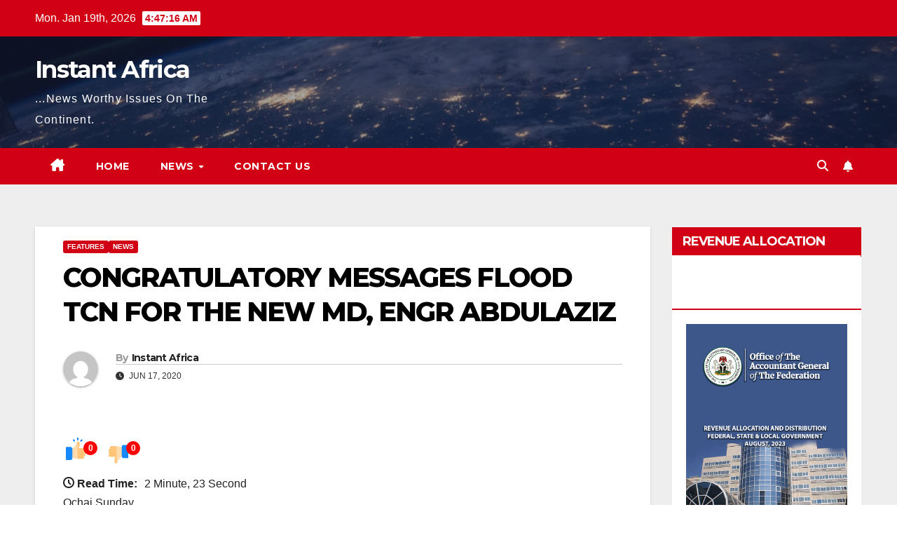

--- FILE ---
content_type: text/html; charset=UTF-8
request_url: https://instantafricaonline.com/congratulatory-messages-flood-tcn-for-the-new-md-engr-abdulaziz/
body_size: 16660
content:
<!DOCTYPE html>
<html lang="en-US">
<head>
<meta charset="UTF-8">
<meta name="viewport" content="width=device-width, initial-scale=1">
<link rel="profile" href="https://gmpg.org/xfn/11">
<title>CONGRATULATORY MESSAGES FLOOD TCN FOR THE NEW MD, ENGR ABDULAZIZ &#8211; Instant Africa</title>
<meta name='robots' content='max-image-preview:large' />
<link rel='dns-prefetch' href='//fonts.googleapis.com' />
<link rel="alternate" type="application/rss+xml" title="Instant Africa &raquo; Feed" href="https://instantafricaonline.com/feed/" />
<link rel="alternate" type="application/rss+xml" title="Instant Africa &raquo; Comments Feed" href="https://instantafricaonline.com/comments/feed/" />
<link rel="alternate" type="application/rss+xml" title="Instant Africa &raquo; CONGRATULATORY MESSAGES FLOOD TCN FOR THE NEW MD, ENGR ABDULAZIZ Comments Feed" href="https://instantafricaonline.com/congratulatory-messages-flood-tcn-for-the-new-md-engr-abdulaziz/feed/" />
<link rel="alternate" title="oEmbed (JSON)" type="application/json+oembed" href="https://instantafricaonline.com/wp-json/oembed/1.0/embed?url=https%3A%2F%2Finstantafricaonline.com%2Fcongratulatory-messages-flood-tcn-for-the-new-md-engr-abdulaziz%2F" />
<link rel="alternate" title="oEmbed (XML)" type="text/xml+oembed" href="https://instantafricaonline.com/wp-json/oembed/1.0/embed?url=https%3A%2F%2Finstantafricaonline.com%2Fcongratulatory-messages-flood-tcn-for-the-new-md-engr-abdulaziz%2F&#038;format=xml" />
<style id='wp-img-auto-sizes-contain-inline-css'>
img:is([sizes=auto i],[sizes^="auto," i]){contain-intrinsic-size:3000px 1500px}
/*# sourceURL=wp-img-auto-sizes-contain-inline-css */
</style>

<style id='wp-emoji-styles-inline-css'>

	img.wp-smiley, img.emoji {
		display: inline !important;
		border: none !important;
		box-shadow: none !important;
		height: 1em !important;
		width: 1em !important;
		margin: 0 0.07em !important;
		vertical-align: -0.1em !important;
		background: none !important;
		padding: 0 !important;
	}
/*# sourceURL=wp-emoji-styles-inline-css */
</style>
<link rel='stylesheet' id='wp-block-library-css' href='https://instantafricaonline.com/wp-includes/css/dist/block-library/style.min.css?ver=6.9' media='all' />
<style id='global-styles-inline-css'>
:root{--wp--preset--aspect-ratio--square: 1;--wp--preset--aspect-ratio--4-3: 4/3;--wp--preset--aspect-ratio--3-4: 3/4;--wp--preset--aspect-ratio--3-2: 3/2;--wp--preset--aspect-ratio--2-3: 2/3;--wp--preset--aspect-ratio--16-9: 16/9;--wp--preset--aspect-ratio--9-16: 9/16;--wp--preset--color--black: #000000;--wp--preset--color--cyan-bluish-gray: #abb8c3;--wp--preset--color--white: #ffffff;--wp--preset--color--pale-pink: #f78da7;--wp--preset--color--vivid-red: #cf2e2e;--wp--preset--color--luminous-vivid-orange: #ff6900;--wp--preset--color--luminous-vivid-amber: #fcb900;--wp--preset--color--light-green-cyan: #7bdcb5;--wp--preset--color--vivid-green-cyan: #00d084;--wp--preset--color--pale-cyan-blue: #8ed1fc;--wp--preset--color--vivid-cyan-blue: #0693e3;--wp--preset--color--vivid-purple: #9b51e0;--wp--preset--gradient--vivid-cyan-blue-to-vivid-purple: linear-gradient(135deg,rgb(6,147,227) 0%,rgb(155,81,224) 100%);--wp--preset--gradient--light-green-cyan-to-vivid-green-cyan: linear-gradient(135deg,rgb(122,220,180) 0%,rgb(0,208,130) 100%);--wp--preset--gradient--luminous-vivid-amber-to-luminous-vivid-orange: linear-gradient(135deg,rgb(252,185,0) 0%,rgb(255,105,0) 100%);--wp--preset--gradient--luminous-vivid-orange-to-vivid-red: linear-gradient(135deg,rgb(255,105,0) 0%,rgb(207,46,46) 100%);--wp--preset--gradient--very-light-gray-to-cyan-bluish-gray: linear-gradient(135deg,rgb(238,238,238) 0%,rgb(169,184,195) 100%);--wp--preset--gradient--cool-to-warm-spectrum: linear-gradient(135deg,rgb(74,234,220) 0%,rgb(151,120,209) 20%,rgb(207,42,186) 40%,rgb(238,44,130) 60%,rgb(251,105,98) 80%,rgb(254,248,76) 100%);--wp--preset--gradient--blush-light-purple: linear-gradient(135deg,rgb(255,206,236) 0%,rgb(152,150,240) 100%);--wp--preset--gradient--blush-bordeaux: linear-gradient(135deg,rgb(254,205,165) 0%,rgb(254,45,45) 50%,rgb(107,0,62) 100%);--wp--preset--gradient--luminous-dusk: linear-gradient(135deg,rgb(255,203,112) 0%,rgb(199,81,192) 50%,rgb(65,88,208) 100%);--wp--preset--gradient--pale-ocean: linear-gradient(135deg,rgb(255,245,203) 0%,rgb(182,227,212) 50%,rgb(51,167,181) 100%);--wp--preset--gradient--electric-grass: linear-gradient(135deg,rgb(202,248,128) 0%,rgb(113,206,126) 100%);--wp--preset--gradient--midnight: linear-gradient(135deg,rgb(2,3,129) 0%,rgb(40,116,252) 100%);--wp--preset--font-size--small: 13px;--wp--preset--font-size--medium: 20px;--wp--preset--font-size--large: 36px;--wp--preset--font-size--x-large: 42px;--wp--preset--spacing--20: 0.44rem;--wp--preset--spacing--30: 0.67rem;--wp--preset--spacing--40: 1rem;--wp--preset--spacing--50: 1.5rem;--wp--preset--spacing--60: 2.25rem;--wp--preset--spacing--70: 3.38rem;--wp--preset--spacing--80: 5.06rem;--wp--preset--shadow--natural: 6px 6px 9px rgba(0, 0, 0, 0.2);--wp--preset--shadow--deep: 12px 12px 50px rgba(0, 0, 0, 0.4);--wp--preset--shadow--sharp: 6px 6px 0px rgba(0, 0, 0, 0.2);--wp--preset--shadow--outlined: 6px 6px 0px -3px rgb(255, 255, 255), 6px 6px rgb(0, 0, 0);--wp--preset--shadow--crisp: 6px 6px 0px rgb(0, 0, 0);}:root :where(.is-layout-flow) > :first-child{margin-block-start: 0;}:root :where(.is-layout-flow) > :last-child{margin-block-end: 0;}:root :where(.is-layout-flow) > *{margin-block-start: 24px;margin-block-end: 0;}:root :where(.is-layout-constrained) > :first-child{margin-block-start: 0;}:root :where(.is-layout-constrained) > :last-child{margin-block-end: 0;}:root :where(.is-layout-constrained) > *{margin-block-start: 24px;margin-block-end: 0;}:root :where(.is-layout-flex){gap: 24px;}:root :where(.is-layout-grid){gap: 24px;}body .is-layout-flex{display: flex;}.is-layout-flex{flex-wrap: wrap;align-items: center;}.is-layout-flex > :is(*, div){margin: 0;}body .is-layout-grid{display: grid;}.is-layout-grid > :is(*, div){margin: 0;}.has-black-color{color: var(--wp--preset--color--black) !important;}.has-cyan-bluish-gray-color{color: var(--wp--preset--color--cyan-bluish-gray) !important;}.has-white-color{color: var(--wp--preset--color--white) !important;}.has-pale-pink-color{color: var(--wp--preset--color--pale-pink) !important;}.has-vivid-red-color{color: var(--wp--preset--color--vivid-red) !important;}.has-luminous-vivid-orange-color{color: var(--wp--preset--color--luminous-vivid-orange) !important;}.has-luminous-vivid-amber-color{color: var(--wp--preset--color--luminous-vivid-amber) !important;}.has-light-green-cyan-color{color: var(--wp--preset--color--light-green-cyan) !important;}.has-vivid-green-cyan-color{color: var(--wp--preset--color--vivid-green-cyan) !important;}.has-pale-cyan-blue-color{color: var(--wp--preset--color--pale-cyan-blue) !important;}.has-vivid-cyan-blue-color{color: var(--wp--preset--color--vivid-cyan-blue) !important;}.has-vivid-purple-color{color: var(--wp--preset--color--vivid-purple) !important;}.has-black-background-color{background-color: var(--wp--preset--color--black) !important;}.has-cyan-bluish-gray-background-color{background-color: var(--wp--preset--color--cyan-bluish-gray) !important;}.has-white-background-color{background-color: var(--wp--preset--color--white) !important;}.has-pale-pink-background-color{background-color: var(--wp--preset--color--pale-pink) !important;}.has-vivid-red-background-color{background-color: var(--wp--preset--color--vivid-red) !important;}.has-luminous-vivid-orange-background-color{background-color: var(--wp--preset--color--luminous-vivid-orange) !important;}.has-luminous-vivid-amber-background-color{background-color: var(--wp--preset--color--luminous-vivid-amber) !important;}.has-light-green-cyan-background-color{background-color: var(--wp--preset--color--light-green-cyan) !important;}.has-vivid-green-cyan-background-color{background-color: var(--wp--preset--color--vivid-green-cyan) !important;}.has-pale-cyan-blue-background-color{background-color: var(--wp--preset--color--pale-cyan-blue) !important;}.has-vivid-cyan-blue-background-color{background-color: var(--wp--preset--color--vivid-cyan-blue) !important;}.has-vivid-purple-background-color{background-color: var(--wp--preset--color--vivid-purple) !important;}.has-black-border-color{border-color: var(--wp--preset--color--black) !important;}.has-cyan-bluish-gray-border-color{border-color: var(--wp--preset--color--cyan-bluish-gray) !important;}.has-white-border-color{border-color: var(--wp--preset--color--white) !important;}.has-pale-pink-border-color{border-color: var(--wp--preset--color--pale-pink) !important;}.has-vivid-red-border-color{border-color: var(--wp--preset--color--vivid-red) !important;}.has-luminous-vivid-orange-border-color{border-color: var(--wp--preset--color--luminous-vivid-orange) !important;}.has-luminous-vivid-amber-border-color{border-color: var(--wp--preset--color--luminous-vivid-amber) !important;}.has-light-green-cyan-border-color{border-color: var(--wp--preset--color--light-green-cyan) !important;}.has-vivid-green-cyan-border-color{border-color: var(--wp--preset--color--vivid-green-cyan) !important;}.has-pale-cyan-blue-border-color{border-color: var(--wp--preset--color--pale-cyan-blue) !important;}.has-vivid-cyan-blue-border-color{border-color: var(--wp--preset--color--vivid-cyan-blue) !important;}.has-vivid-purple-border-color{border-color: var(--wp--preset--color--vivid-purple) !important;}.has-vivid-cyan-blue-to-vivid-purple-gradient-background{background: var(--wp--preset--gradient--vivid-cyan-blue-to-vivid-purple) !important;}.has-light-green-cyan-to-vivid-green-cyan-gradient-background{background: var(--wp--preset--gradient--light-green-cyan-to-vivid-green-cyan) !important;}.has-luminous-vivid-amber-to-luminous-vivid-orange-gradient-background{background: var(--wp--preset--gradient--luminous-vivid-amber-to-luminous-vivid-orange) !important;}.has-luminous-vivid-orange-to-vivid-red-gradient-background{background: var(--wp--preset--gradient--luminous-vivid-orange-to-vivid-red) !important;}.has-very-light-gray-to-cyan-bluish-gray-gradient-background{background: var(--wp--preset--gradient--very-light-gray-to-cyan-bluish-gray) !important;}.has-cool-to-warm-spectrum-gradient-background{background: var(--wp--preset--gradient--cool-to-warm-spectrum) !important;}.has-blush-light-purple-gradient-background{background: var(--wp--preset--gradient--blush-light-purple) !important;}.has-blush-bordeaux-gradient-background{background: var(--wp--preset--gradient--blush-bordeaux) !important;}.has-luminous-dusk-gradient-background{background: var(--wp--preset--gradient--luminous-dusk) !important;}.has-pale-ocean-gradient-background{background: var(--wp--preset--gradient--pale-ocean) !important;}.has-electric-grass-gradient-background{background: var(--wp--preset--gradient--electric-grass) !important;}.has-midnight-gradient-background{background: var(--wp--preset--gradient--midnight) !important;}.has-small-font-size{font-size: var(--wp--preset--font-size--small) !important;}.has-medium-font-size{font-size: var(--wp--preset--font-size--medium) !important;}.has-large-font-size{font-size: var(--wp--preset--font-size--large) !important;}.has-x-large-font-size{font-size: var(--wp--preset--font-size--x-large) !important;}
/*# sourceURL=global-styles-inline-css */
</style>

<style id='classic-theme-styles-inline-css'>
/*! This file is auto-generated */
.wp-block-button__link{color:#fff;background-color:#32373c;border-radius:9999px;box-shadow:none;text-decoration:none;padding:calc(.667em + 2px) calc(1.333em + 2px);font-size:1.125em}.wp-block-file__button{background:#32373c;color:#fff;text-decoration:none}
/*# sourceURL=/wp-includes/css/classic-themes.min.css */
</style>
<link rel='stylesheet' id='social_share_with_floating_bar-frontend-css' href='https://instantafricaonline.com/wp-content/plugins/social-share-with-floating-bar/assets/css/frontend.min.css?ver=1.0.0' media='all' />
<link rel='stylesheet' id='newsup-fonts-css' href='//fonts.googleapis.com/css?family=Montserrat%3A400%2C500%2C700%2C800%7CWork%2BSans%3A300%2C400%2C500%2C600%2C700%2C800%2C900%26display%3Dswap&#038;subset=latin%2Clatin-ext' media='all' />
<link rel='stylesheet' id='bootstrap-css' href='https://instantafricaonline.com/wp-content/themes/newsup/css/bootstrap.css?ver=6.9' media='all' />
<link rel='stylesheet' id='newsup-style-css' href='https://instantafricaonline.com/wp-content/themes/news-talk/style.css?ver=6.9' media='all' />
<link rel='stylesheet' id='font-awesome-5-all-css' href='https://instantafricaonline.com/wp-content/themes/newsup/css/font-awesome/css/all.min.css?ver=6.9' media='all' />
<link rel='stylesheet' id='font-awesome-4-shim-css' href='https://instantafricaonline.com/wp-content/themes/newsup/css/font-awesome/css/v4-shims.min.css?ver=6.9' media='all' />
<link rel='stylesheet' id='owl-carousel-css' href='https://instantafricaonline.com/wp-content/themes/newsup/css/owl.carousel.css?ver=6.9' media='all' />
<link rel='stylesheet' id='smartmenus-css' href='https://instantafricaonline.com/wp-content/themes/newsup/css/jquery.smartmenus.bootstrap.css?ver=6.9' media='all' />
<link rel='stylesheet' id='newsup-custom-css-css' href='https://instantafricaonline.com/wp-content/themes/newsup/inc/ansar/customize/css/customizer.css?ver=1.0' media='all' />
<link rel='stylesheet' id='booster-extension-social-icons-css' href='https://instantafricaonline.com/wp-content/plugins/booster-extension/assets/css/social-icons.min.css?ver=6.9' media='all' />
<link rel='stylesheet' id='booster-extension-style-css' href='https://instantafricaonline.com/wp-content/plugins/booster-extension/assets/css/style.css?ver=6.9' media='all' />
<link rel='stylesheet' id='newsup-style-parent-css' href='https://instantafricaonline.com/wp-content/themes/newsup/style.css?ver=6.9' media='all' />
<link rel='stylesheet' id='newstalk-style-css' href='https://instantafricaonline.com/wp-content/themes/news-talk/style.css?ver=1.0' media='all' />
<link rel='stylesheet' id='newstalk-default-css-css' href='https://instantafricaonline.com/wp-content/themes/news-talk/css/colors/default.css?ver=6.9' media='all' />
<script src="https://instantafricaonline.com/wp-includes/js/jquery/jquery.min.js?ver=3.7.1" id="jquery-core-js"></script>
<script src="https://instantafricaonline.com/wp-includes/js/jquery/jquery-migrate.min.js?ver=3.4.1" id="jquery-migrate-js"></script>
<script src="https://instantafricaonline.com/wp-content/themes/newsup/js/navigation.js?ver=6.9" id="newsup-navigation-js"></script>
<script src="https://instantafricaonline.com/wp-content/themes/newsup/js/bootstrap.js?ver=6.9" id="bootstrap-js"></script>
<script src="https://instantafricaonline.com/wp-content/themes/newsup/js/owl.carousel.min.js?ver=6.9" id="owl-carousel-min-js"></script>
<script src="https://instantafricaonline.com/wp-content/themes/newsup/js/jquery.smartmenus.js?ver=6.9" id="smartmenus-js-js"></script>
<script src="https://instantafricaonline.com/wp-content/themes/newsup/js/jquery.smartmenus.bootstrap.js?ver=6.9" id="bootstrap-smartmenus-js-js"></script>
<script src="https://instantafricaonline.com/wp-content/themes/newsup/js/jquery.marquee.js?ver=6.9" id="newsup-marquee-js-js"></script>
<script src="https://instantafricaonline.com/wp-content/themes/newsup/js/main.js?ver=6.9" id="newsup-main-js-js"></script>
<link rel="https://api.w.org/" href="https://instantafricaonline.com/wp-json/" /><link rel="alternate" title="JSON" type="application/json" href="https://instantafricaonline.com/wp-json/wp/v2/posts/2026" /><link rel="EditURI" type="application/rsd+xml" title="RSD" href="https://instantafricaonline.com/xmlrpc.php?rsd" />
<link rel="canonical" href="https://instantafricaonline.com/congratulatory-messages-flood-tcn-for-the-new-md-engr-abdulaziz/" />
<link rel='shortlink' href='https://instantafricaonline.com/?p=2026' />
<link rel="pingback" href="https://instantafricaonline.com/xmlrpc.php"> 
<style type="text/css" id="custom-background-css">
    .wrapper { background-color: #eee; }
</style>
    <style type="text/css">
            body .site-title a,
        body .site-description {
            color: ##143745;
        }

        .site-branding-text .site-title a {
                font-size: px;
            }

            @media only screen and (max-width: 640px) {
                .site-branding-text .site-title a {
                    font-size: 40px;

                }
            }

            @media only screen and (max-width: 375px) {
                .site-branding-text .site-title a {
                    font-size: 32px;

                }
            }

        </style>
    <link rel="icon" href="https://instantafricaonline.com/wp-content/uploads/2022/10/cropped-fav-32x32.png" sizes="32x32" />
<link rel="icon" href="https://instantafricaonline.com/wp-content/uploads/2022/10/cropped-fav-192x192.png" sizes="192x192" />
<link rel="apple-touch-icon" href="https://instantafricaonline.com/wp-content/uploads/2022/10/cropped-fav-180x180.png" />
<meta name="msapplication-TileImage" content="https://instantafricaonline.com/wp-content/uploads/2022/10/cropped-fav-270x270.png" />
</head>
<body class="wp-singular post-template-default single single-post postid-2026 single-format-standard wp-embed-responsive wp-theme-newsup wp-child-theme-news-talk booster-extension ta-hide-date-author-in-list" >
<div id="page" class="site">
<a class="skip-link screen-reader-text" href="#content">
Skip to content</a>
    <div class="wrapper" id="custom-background-css">
        <header class="mg-headwidget">
            <!--==================== TOP BAR ====================-->

            <div class="mg-head-detail hidden-xs">
    <div class="container-fluid">
        <div class="row align-items-center">
            <div class="col-md-6 col-xs-12">
                <ul class="info-left">
                                <li>Mon. Jan 19th, 2026                 <span  id="time" class="time"></span>
                        </li>
                        </ul>
            </div>
            <div class="col-md-6 col-xs-12">
                <ul class="mg-social info-right">
                                    </ul>
            </div>
        </div>
    </div>
</div>
            <div class="clearfix"></div>
                        <div class="mg-nav-widget-area-back" style='background-image: url("https://instantafricaonline.com/wp-content/themes/news-talk/images/head-back.jpg" );'>
                        <div class="overlay">
              <div class="inner"  style="background-color:rgba(32,47,91,0.4);" > 
                <div class="container-fluid">
                    <div class="mg-nav-widget-area">
                        <div class="row align-items-center">
                                                      <div class="col-md-3 col-sm-4 text-center-xs">
                                                              <div class="navbar-header">
                                                                <div class="site-branding-text">
                                <h1 class="site-title"> <a href="https://instantafricaonline.com/" rel="home">Instant Africa</a></h1>
                                <p class="site-description">...News Worthy Issues On The Continent.</p>
                                </div>
                                                              </div>
                            </div>
                           
                        </div>
                    </div>
                </div>
              </div>
              </div>
          </div>
    <div class="mg-menu-full">
      <nav class="navbar navbar-expand-lg navbar-wp">
        <div class="container-fluid flex-row"> 
          <!-- Right nav -->
                <div class="m-header align-items-center">
                            <a class="mobilehomebtn" href="https://instantafricaonline.com"><span class="fa-solid fa-house-chimney"></span></a>
              <!-- navbar-toggle -->
              <button class="navbar-toggler mx-auto" type="button" data-toggle="collapse" data-target="#navbar-wp" aria-controls="navbarSupportedContent" aria-expanded="false" aria-label="Toggle navigation">
                <span class="burger">
                  <span class="burger-line"></span>
                  <span class="burger-line"></span>
                  <span class="burger-line"></span>
                </span>
              </button>
              <!-- /navbar-toggle -->
                          <div class="dropdown show mg-search-box pr-2">
                <a class="dropdown-toggle msearch ml-auto" href="#" role="button" id="dropdownMenuLink" data-toggle="dropdown" aria-haspopup="true" aria-expanded="false">
                <i class="fas fa-search"></i>
                </a> 
                <div class="dropdown-menu searchinner" aria-labelledby="dropdownMenuLink">
                    <form role="search" method="get" id="searchform" action="https://instantafricaonline.com/">
  <div class="input-group">
    <input type="search" class="form-control" placeholder="Search" value="" name="s" />
    <span class="input-group-btn btn-default">
    <button type="submit" class="btn"> <i class="fas fa-search"></i> </button>
    </span> </div>
</form>                </div>
            </div>
                  <a href="#" target="_blank" class="btn-bell btn-theme mx-2"><i class="fa fa-bell"></i></a>
                      
          </div>
          <!-- /Right nav --> 
          
                  <div class="collapse navbar-collapse" id="navbar-wp">
                    <div class="d-md-block">
                  <ul id="menu-secondary" class="nav navbar-nav mr-auto"><li class="active home"><a class="homebtn" href="https://instantafricaonline.com"><span class='fa-solid fa-house-chimney'></span></a></li><li id="menu-item-113" class="menu-item menu-item-type-custom menu-item-object-custom menu-item-home menu-item-113"><a class="nav-link" title="Home" href="https://instantafricaonline.com/">Home</a></li>
<li id="menu-item-36" class="menu-item menu-item-type-taxonomy menu-item-object-category current-post-ancestor current-menu-parent current-post-parent menu-item-has-children menu-item-36 dropdown"><a class="nav-link" title="News" href="https://instantafricaonline.com/category/news/" data-toggle="dropdown" class="dropdown-toggle">News </a>
<ul role="menu" class=" dropdown-menu">
	<li id="menu-item-27" class="menu-item menu-item-type-taxonomy menu-item-object-category menu-item-27"><a class="dropdown-item" title="Economy" href="https://instantafricaonline.com/category/economy/">Economy</a></li>
	<li id="menu-item-48" class="menu-item menu-item-type-taxonomy menu-item-object-category menu-item-48"><a class="dropdown-item" title="Briefs" href="https://instantafricaonline.com/category/briefs/">Briefs</a></li>
	<li id="menu-item-29" class="menu-item menu-item-type-taxonomy menu-item-object-category menu-item-29"><a class="dropdown-item" title="Energy" href="https://instantafricaonline.com/category/energy/">Energy</a></li>
	<li id="menu-item-28" class="menu-item menu-item-type-taxonomy menu-item-object-category menu-item-28"><a class="dropdown-item" title="Editorials" href="https://instantafricaonline.com/category/editorials/">Editorials</a></li>
	<li id="menu-item-30" class="menu-item menu-item-type-taxonomy menu-item-object-category current-post-ancestor current-menu-parent current-post-parent menu-item-30"><a class="dropdown-item" title="Features" href="https://instantafricaonline.com/category/features/">Features</a></li>
	<li id="menu-item-31" class="menu-item menu-item-type-taxonomy menu-item-object-category menu-item-31"><a class="dropdown-item" title="Foreign" href="https://instantafricaonline.com/category/foreign/">Foreign</a></li>
	<li id="menu-item-32" class="menu-item menu-item-type-taxonomy menu-item-object-category menu-item-32"><a class="dropdown-item" title="Health" href="https://instantafricaonline.com/category/health/">Health</a></li>
	<li id="menu-item-175" class="menu-item menu-item-type-taxonomy menu-item-object-category menu-item-175"><a class="dropdown-item" title="ICT" href="https://instantafricaonline.com/category/ict/">ICT</a></li>
	<li id="menu-item-33" class="menu-item menu-item-type-taxonomy menu-item-object-category menu-item-33"><a class="dropdown-item" title="Interview" href="https://instantafricaonline.com/category/interview/">Interview</a></li>
	<li id="menu-item-34" class="menu-item menu-item-type-taxonomy menu-item-object-category menu-item-34"><a class="dropdown-item" title="Legislature" href="https://instantafricaonline.com/category/legislature/">Legislature</a></li>
	<li id="menu-item-35" class="menu-item menu-item-type-taxonomy menu-item-object-category menu-item-35"><a class="dropdown-item" title="Money &amp; Business" href="https://instantafricaonline.com/category/money-business/">Money &amp; Business</a></li>
	<li id="menu-item-49" class="menu-item menu-item-type-taxonomy menu-item-object-category menu-item-49"><a class="dropdown-item" title="Agriculture" href="https://instantafricaonline.com/category/agriculture/">Agriculture</a></li>
	<li id="menu-item-37" class="menu-item menu-item-type-taxonomy menu-item-object-category menu-item-37"><a class="dropdown-item" title="Personality" href="https://instantafricaonline.com/category/personality/">Personality</a></li>
	<li id="menu-item-38" class="menu-item menu-item-type-taxonomy menu-item-object-category menu-item-38"><a class="dropdown-item" title="Security" href="https://instantafricaonline.com/category/security/">Security</a></li>
	<li id="menu-item-39" class="menu-item menu-item-type-taxonomy menu-item-object-category menu-item-39"><a class="dropdown-item" title="Sports" href="https://instantafricaonline.com/category/sports/">Sports</a></li>
	<li id="menu-item-40" class="menu-item menu-item-type-taxonomy menu-item-object-category menu-item-40"><a class="dropdown-item" title="Spotlight" href="https://instantafricaonline.com/category/spotlight/">Spotlight</a></li>
	<li id="menu-item-176" class="menu-item menu-item-type-taxonomy menu-item-object-category menu-item-176"><a class="dropdown-item" title="Quotes" href="https://instantafricaonline.com/category/quotes/">Quotes</a></li>
</ul>
</li>
<li id="menu-item-114" class="menu-item menu-item-type-post_type menu-item-object-page menu-item-114"><a class="nav-link" title="Contact Us" href="https://instantafricaonline.com/contact-us/">Contact Us</a></li>
</ul>                </div>    
                  </div>

                <!-- Right nav -->
                   
          <div class="desk-header d-lg-flex pl-3 ml-auto my-2 my-lg-0 position-relative align-items-center">
                        <div class="dropdown show mg-search-box pr-2">
                <a class="dropdown-toggle msearch ml-auto" href="#" role="button" id="dropdownMenuLink" data-toggle="dropdown" aria-haspopup="true" aria-expanded="false">
                <i class="fas fa-search"></i>
                </a> 
                <div class="dropdown-menu searchinner" aria-labelledby="dropdownMenuLink">
                    <form role="search" method="get" id="searchform" action="https://instantafricaonline.com/">
  <div class="input-group">
    <input type="search" class="form-control" placeholder="Search" value="" name="s" />
    <span class="input-group-btn btn-default">
    <button type="submit" class="btn"> <i class="fas fa-search"></i> </button>
    </span> </div>
</form>                </div>
            </div>
                  <a href="#" target="_blank" class="btn-bell btn-theme mx-2"><i class="fa fa-bell"></i></a>
                  </div>
                    <!-- /Right nav -->  
          </div>
      </nav> <!-- /Navigation -->
    </div>
</header>
<div class="clearfix"></div>
 <!-- =========================
     Page Content Section      
============================== -->
<main id="content" class="single-class content">
  <!--container-->
    <div class="container-fluid">
      <!--row-->
        <div class="row">
                  <div class="col-lg-9 col-md-8">
                                <div class="mg-blog-post-box"> 
                    <div class="mg-header">
                        <div class="mg-blog-category"><a class="newsup-categories category-color-1" href="https://instantafricaonline.com/category/features/" alt="View all posts in Features"> 
                                 Features
                             </a><a class="newsup-categories category-color-1" href="https://instantafricaonline.com/category/news/" alt="View all posts in News"> 
                                 News
                             </a></div>                        <h1 class="title single"> <a title="Permalink to: CONGRATULATORY MESSAGES FLOOD TCN FOR THE NEW MD, ENGR ABDULAZIZ">
                            CONGRATULATORY MESSAGES FLOOD TCN FOR THE NEW MD, ENGR ABDULAZIZ</a>
                        </h1>
                                                <div class="media mg-info-author-block"> 
                                                        <a class="mg-author-pic" href="https://instantafricaonline.com/author/Instant%20Africa/"> <img alt='' src='https://secure.gravatar.com/avatar/99b0776ea6bc5a4ca3c7b4823eb61b6469906dba6f57065387d4c110707b53cb?s=150&#038;d=mm&#038;r=g' srcset='https://secure.gravatar.com/avatar/99b0776ea6bc5a4ca3c7b4823eb61b6469906dba6f57065387d4c110707b53cb?s=300&#038;d=mm&#038;r=g 2x' class='avatar avatar-150 photo' height='150' width='150' decoding='async'/> </a>
                                                        <div class="media-body">
                                                            <h4 class="media-heading"><span>By</span><a href="https://instantafricaonline.com/author/Instant%20Africa/">Instant Africa</a></h4>
                                                            <span class="mg-blog-date"><i class="fas fa-clock"></i> 
                                    Jun 17, 2020                                </span>
                                                        </div>
                        </div>
                                            </div>
                                        <article class="page-content-single small single">
                        
			<div class="twp-like-dislike-button twp-like-dislike-thumb">

				
				<span data-id="2026" id="twp-post-like" class="twp-post-like-dislike can-like">
		            <img src="https://instantafricaonline.com/wp-content/plugins/booster-extension//assets/icon/thumbs-up.svg" />		        </span>

				<span class="twp-like-count">
		            0		        </span>

				
				<span data-id="2026" id="twp-post-dislike" class="twp-post-like-dislike can-dislike ">
		            <img src="https://instantafricaonline.com/wp-content/plugins/booster-extension//assets/icon/thumbs-down.svg" />		            
		        </span>

				<span class="twp-dislike-count">
		            0		        </span>

			</div>

		<div class='booster-block booster-read-block'>
                <div class="twp-read-time">
                	<i class="booster-icon twp-clock"></i> <span>Read Time:</span>2 Minute, 23 Second                </div>

            </div><p>Ochai Sunday</p>
<p><img fetchpriority="high" decoding="async" class="alignnone wp-image-2027" src="https://instantafricaonline.com/wp-content/uploads/2020/06/abdulaziz-tcn.jpg" alt="" width="904" height="1042" /></p>
<p>Engr Abdulaziz, New Ag MD of TCN</p>
<p>Various stakeholders and interest groups have continued to congratulate Engineer Sule Ahmed Abdulaziz, on his recent appointment as the new acting Managing Director and Chief Executive Officer of the Transmission Company of Nigeria (TCN).</p>
<p>This follows his appointment and issuance of the requisite appointment letter which took effect from May 19, 2020. This is contained in a press statement released from the TCN and signed by the agency&#8217;s General Manager Public Affairs Ndidi Mbah.</p>
<p>It added that the top management team comprising four Executive Directors also got their appointment letters, furthering the reorganization process being pursued by the Minister of Power, Engr. Sale Mamman.</p>
<p>Among the stakeholders is the African Development Bank (AfDB) Group, who through a letter of congratulations dated June 12, 2020 from its Nigeria Country Department, extended a congratulatory message to Engr. Abdulaziz.</p>
<p>AfDB also indicated that it is looking forward to engaging with the MD/CEO to make progress with the Nigerian Transmission Expansion Project (NTEP-1) under the Transmission Rehabilitation and Expansion Programme (TREP), and support any other project that will improve power transmission in Nigeria.</p>
<p>Similarly, the Nigerian Agip Oil Company (NAOC) has also congratulated the new acting MD/CEO of TCN.</p>
<p>NAOC’s congratulatory message was conveyed through a letter dated June 8, 2020 and signed by the Vice Chairman/MD of Agip. The company congratulated Engr. Abdulaziz on his appointment as the acting MD/CEO of TCN, noting that the appointment is a demonstration of trust and confidence reposed in his ability to reposition the organization for efficient service delivery.</p>
<p>The Plateau State Government has also extended its congratulations to the new TCN head. This was conveyed in a letter from the Executive Governor, Plateau State and Chairman, Northern Governors’ Forum, Dr Simon Bako Lalong.</p>
<p>In the letter dated June 3, 2020, Governor Lalong assured the new acting MD/CEO of TCN of his support and collaboration. He further expressed confidence that the new MD would give his best in working to solve the power transmission challenge in Nigeria, as well as assisting President Muhammadu Buhari to leave a legacy of resolving the age-long energy challenge.</p>
<p>The Nasarawa State Government on June 10, 2020, on its part sent a top-level delegation on a courtesy visit to the acting MD/CEO of TCN and his management team. The leader of the delegation and General Manager, Nasarawa State Electric Power Agency (NAEPA), Engr. Abubakar Danjuma Ango, who represented the State Governor, Engr. Abdullahi Sule, said they were in TCN to congratulate the new acting MD and to solicit support for the completion of all ongoing power transmission projects in the state.</p>
<p>Engr. Abdulaziz assured that TCN would look into their requests, adding that TCN would continue work on the 60km Double-Circuit Akwanga-Lafia 132/33kV  transmission line in the state.</p>


		<div class=" twp-social-share  booster-clear">

						    <header class="twp-plugin-title twp-share-title">
			        <h2>Share</h2>
			    </header>
			
		    <div class="twp-share-container">
				<div class="twp-social-icons twp-social-facebook">										<a class="twp-icon-holder" rel="nofollow"  onclick="twp_be_popup_new_window( event,'https://www.facebook.com/sharer/sharer.php?u=http://instantafricaonline.com/congratulatory-messages-flood-tcn-for-the-new-md-engr-abdulaziz/'); "  href="https://www.facebook.com/sharer/sharer.php?u=http://instantafricaonline.com/congratulatory-messages-flood-tcn-for-the-new-md-engr-abdulaziz/" >
			                                <span class="twp-social-count"><span class="booster-svg-icon"><svg class="booster-svg" aria-hidden="true" role="img" focusable="false" viewBox="0 0 24 24" xmlns="http://www.w3.org/2000/svg" width="24" height="24"><path fill="currentColor" d="M 23.25 9 L 15 9 L 15 0.75 C 15 0.335938 14.664062 0 14.25 0 L 9.75 0 C 9.335938 0 9 0.335938 9 0.75 L 9 9 L 0.75 9 C 0.335938 9 0 9.335938 0 9.75 L 0 14.25 C 0 14.664062 0.335938 15 0.75 15 L 9 15 L 9 23.25 C 9 23.664062 9.335938 24 9.75 24 L 14.25 24 C 14.664062 24 15 23.664062 15 23.25 L 15 15 L 23.25 15 C 23.664062 15 24 14.664062 24 14.25 L 24 9.75 C 24 9.335938 23.664062 9 23.25 9 Z M 23.25 9" /></svg></span></span>												<span class="twp-share-media">

													<span class="twp-share-label">
                                                        <span class="booster-svg-icon"><svg class="booster-svg" aria-hidden="true" role="img" focusable="false" viewBox="0 0 24 24" xmlns="http://www.w3.org/2000/svg" width="24" height="24"><path fill="currentColor" d="M22.675 0h-21.35c-.732 0-1.325.593-1.325 1.325v21.351c0 .731.593 1.324 1.325 1.324h11.495v-9.294h-3.128v-3.622h3.128v-2.671c0-3.1 1.893-4.788 4.659-4.788 1.325 0 2.463.099 2.795.143v3.24l-1.918.001c-1.504 0-1.795.715-1.795 1.763v2.313h3.587l-.467 3.622h-3.12v9.293h6.116c.73 0 1.323-.593 1.323-1.325v-21.35c0-.732-.593-1.325-1.325-1.325z" /></svg></span>
				                                        <span class="twp-label-title">
				                                            Facebook				                                        </span>
				                                    </span>
												</span>
																					</a>
									</div><div class="twp-social-icons twp-social-twitter">										<a class="twp-icon-holder" rel="nofollow"  onclick="twp_be_popup_new_window( event,'https://twitter.com/intent/tweet?text=CONGRATULATORY%20MESSAGES%20FLOOD%20TCN%20FOR%20THE%20NEW%20MD,%20ENGR%20ABDULAZIZ&#038;url=http://instantafricaonline.com/congratulatory-messages-flood-tcn-for-the-new-md-engr-abdulaziz/'); "  href="https://twitter.com/intent/tweet?text=CONGRATULATORY%20MESSAGES%20FLOOD%20TCN%20FOR%20THE%20NEW%20MD,%20ENGR%20ABDULAZIZ&#038;url=http://instantafricaonline.com/congratulatory-messages-flood-tcn-for-the-new-md-engr-abdulaziz/" >
			                                <span class="twp-social-count"><span class="booster-svg-icon"><svg class="booster-svg" aria-hidden="true" role="img" focusable="false" viewBox="0 0 24 24" xmlns="http://www.w3.org/2000/svg" width="24" height="24"><path fill="currentColor" d="M 23.25 9 L 15 9 L 15 0.75 C 15 0.335938 14.664062 0 14.25 0 L 9.75 0 C 9.335938 0 9 0.335938 9 0.75 L 9 9 L 0.75 9 C 0.335938 9 0 9.335938 0 9.75 L 0 14.25 C 0 14.664062 0.335938 15 0.75 15 L 9 15 L 9 23.25 C 9 23.664062 9.335938 24 9.75 24 L 14.25 24 C 14.664062 24 15 23.664062 15 23.25 L 15 15 L 23.25 15 C 23.664062 15 24 14.664062 24 14.25 L 24 9.75 C 24 9.335938 23.664062 9 23.25 9 Z M 23.25 9" /></svg></span></span>												<span class="twp-share-media">
													<span class="twp-share-label">
                                                        <span class="booster-svg-icon"><svg class="booster-svg" aria-hidden="true" role="img" focusable="false" viewBox="0 0 24 24" xmlns="http://www.w3.org/2000/svg" width="24" height="24"><path fill="currentColor" d="M18.244 2.25h3.308l-7.227 8.26 8.502 11.24H16.17l-5.214-6.817L4.99 21.75H1.68l7.73-8.835L1.254 2.25H8.08l4.713 6.231zm-1.161 17.52h1.833L7.084 4.126H5.117z"></path></svg></span>
				                                        <span class="twp-label-title">
				                                            Twitter				                                        </span>
												    </span>
												</span>
																					</a>
									</div><div class="twp-social-icons twp-social-pinterest">										<a class="twp-icon-holder" rel="nofollow" href="javascript:twp_be_pinterest()">
											<span class="twp-social-count"><span class="booster-svg-icon"><svg class="booster-svg" aria-hidden="true" role="img" focusable="false" viewBox="0 0 24 24" xmlns="http://www.w3.org/2000/svg" width="24" height="24"><path fill="currentColor" d="M 23.25 9 L 15 9 L 15 0.75 C 15 0.335938 14.664062 0 14.25 0 L 9.75 0 C 9.335938 0 9 0.335938 9 0.75 L 9 9 L 0.75 9 C 0.335938 9 0 9.335938 0 9.75 L 0 14.25 C 0 14.664062 0.335938 15 0.75 15 L 9 15 L 9 23.25 C 9 23.664062 9.335938 24 9.75 24 L 14.25 24 C 14.664062 24 15 23.664062 15 23.25 L 15 15 L 23.25 15 C 23.664062 15 24 14.664062 24 14.25 L 24 9.75 C 24 9.335938 23.664062 9 23.25 9 Z M 23.25 9" /></svg></span></span>				                                <span class="twp-share-media">
													<span class="twp-share-label">
                                                        <span class="booster-svg-icon"><svg class="booster-svg" aria-hidden="true" role="img" focusable="false" viewBox="0 0 24 24" xmlns="http://www.w3.org/2000/svg" width="24" height="24"><path fill="currentColor" d="M12.289,2C6.617,2,3.606,5.648,3.606,9.622c0,1.846,1.025,4.146,2.666,4.878c0.25,0.111,0.381,0.063,0.439-0.169 c0.044-0.175,0.267-1.029,0.365-1.428c0.032-0.128,0.017-0.237-0.091-0.362C6.445,11.911,6.01,10.75,6.01,9.668 c0-2.777,2.194-5.464,5.933-5.464c3.23,0,5.49,2.108,5.49,5.122c0,3.407-1.794,5.768-4.13,5.768c-1.291,0-2.257-1.021-1.948-2.277 c0.372-1.495,1.089-3.112,1.089-4.191c0-0.967-0.542-1.775-1.663-1.775c-1.319,0-2.379,1.309-2.379,3.059 c0,1.115,0.394,1.869,0.394,1.869s-1.302,5.279-1.54,6.261c-0.405,1.666,0.053,4.368,0.094,4.604 c0.021,0.126,0.167,0.169,0.25,0.063c0.129-0.165,1.699-2.419,2.142-4.051c0.158-0.59,0.817-2.995,0.817-2.995 c0.43,0.784,1.681,1.446,3.013,1.446c3.963,0,6.822-3.494,6.822-7.833C20.394,5.112,16.849,2,12.289,2"></path></svg></span>
				                                        <span class="twp-label-title">
				                                            Pinterest				                                        </span>
				                                    </span>
												</span>
																					</a>
									</div><div class="twp-social-icons twp-social-linkedin">										<a class="twp-icon-holder" rel="nofollow"  onclick="twp_be_popup_new_window( event,'http://www.linkedin.com/shareArticle?mini=true&#038;title=CONGRATULATORY%20MESSAGES%20FLOOD%20TCN%20FOR%20THE%20NEW%20MD,%20ENGR%20ABDULAZIZ&#038;url=http://opensharecount.com/count.json?url=http://instantafricaonline.com/congratulatory-messages-flood-tcn-for-the-new-md-engr-abdulaziz/'); "  href="http://www.linkedin.com/shareArticle?mini=true&#038;title=CONGRATULATORY%20MESSAGES%20FLOOD%20TCN%20FOR%20THE%20NEW%20MD,%20ENGR%20ABDULAZIZ&#038;url=http://opensharecount.com/count.json?url=http://instantafricaonline.com/congratulatory-messages-flood-tcn-for-the-new-md-engr-abdulaziz/" >
																							<span class="twp-share-media">
				                                    <span class="share-media-nocount">
													    <svg class="booster-svg" aria-hidden="true" role="img" focusable="false" viewBox="0 0 24 24" xmlns="http://www.w3.org/2000/svg" width="24" height="24"><path fill="currentColor" d="M19.7,3H4.3C3.582,3,3,3.582,3,4.3v15.4C3,20.418,3.582,21,4.3,21h15.4c0.718,0,1.3-0.582,1.3-1.3V4.3 C21,3.582,20.418,3,19.7,3z M8.339,18.338H5.667v-8.59h2.672V18.338z M7.004,8.574c-0.857,0-1.549-0.694-1.549-1.548 c0-0.855,0.691-1.548,1.549-1.548c0.854,0,1.547,0.694,1.547,1.548C8.551,7.881,7.858,8.574,7.004,8.574z M18.339,18.338h-2.669 v-4.177c0-0.996-0.017-2.278-1.387-2.278c-1.389,0-1.601,1.086-1.601,2.206v4.249h-2.667v-8.59h2.559v1.174h0.037 c0.356-0.675,1.227-1.387,2.526-1.387c2.703,0,3.203,1.779,3.203,4.092V18.338z"></path></svg>				                                    </span>
													<span class="twp-share-label twp-label-title">
				                                        LinkedIn				                                    </span>
												</span>
																					</a>
										</div>			</div>
		</div>

	            
            <div class="booster-block booster-author-block">
                <div class="be-author-details layout-square align-left">
                    <div class="be-author-wrapper">
                        <div class="booster-row">
                            <div class="booster-column booster-column-two booster-column-mobile">
                                <div class="be-author-image">
                                    <img alt='' src='https://secure.gravatar.com/avatar/99b0776ea6bc5a4ca3c7b4823eb61b6469906dba6f57065387d4c110707b53cb?s=400&#038;d=mm&#038;r=g' class='avatar avatar-400 photo avatar-img' height='400' width='400' />                                </div>
                            </div>
                            <div class="booster-column booster-column-eight booster-column-mobile">
                                <div class="author-details">
                                                                            <header class="twp-plugin-title twp-author-title">
                                            <h2>About Post Author</h2>
                                        </header>
                                                                        <h4 class="be-author-meta be-author-name">
                                        <a href="https://instantafricaonline.com/author/Instant%20Africa/" class="booster-url-link">
                                            Instant Africa                                        </a>
                                    </h4>
                                                                                                                <div class="be-author-meta be-author-email">
                                            <a href="mailto: admin@instantafricaonline.com" class="booster-url-link">
                                                <span class="booster-svg-icon booster-svg-envelope"><svg class="booster-svg" aria-hidden="true" role="img" focusable="false" viewBox="0 0 24 24" xmlns="http://www.w3.org/2000/svg" width="24" height="24"><path fill="currentColor" d="M0 3v18h24v-18h-24zm6.623 7.929l-4.623 5.712v-9.458l4.623 3.746zm-4.141-5.929h19.035l-9.517 7.713-9.518-7.713zm5.694 7.188l3.824 3.099 3.83-3.104 5.612 6.817h-18.779l5.513-6.812zm9.208-1.264l4.616-3.741v9.348l-4.616-5.607z" /></svg></span>admin@instantafricaonline.com                                            </a>
                                        </div>
                                                                                                                                            </div>
                                <div class="be-author-profiles">
                                                                                                                                                                                                                                                                                                                                                                                                                                                                                                                                                                                                                                                                                                                                                                                                                                                                                                                                                                                                                                                                                </div>
                            </div>
                        </div>
                    </div>
                </div>
            </div>
                    <div class="booster-block booster-reactions-block">
            <div class="twp-reactions-icons">
                
                <div class="twp-reacts-wrap">
                    <a react-data="be-react-1" post-id="2026" class="be-face-icons un-reacted" href="javascript:void(0)">
                        <img decoding="async" src="https://instantafricaonline.com/wp-content/plugins/booster-extension//assets/icon/happy.svg" alt="Happy">
                    </a>
                    <div class="twp-reaction-title">
                        Happy                    </div>
                    <div class="twp-count-percent">
                                                    <span style="display: none;" class="twp-react-count">0</span>
                        
                                                <span class="twp-react-percent"><span>0</span> %</span>
                                            </div>
                </div>

                <div class="twp-reacts-wrap">
                    <a react-data="be-react-2" post-id="2026" class="be-face-icons un-reacted" href="javascript:void(0)">
                        <img decoding="async" src="https://instantafricaonline.com/wp-content/plugins/booster-extension//assets/icon/sad.svg" alt="Sad">
                    </a>
                    <div class="twp-reaction-title">
                        Sad                    </div>
                    <div class="twp-count-percent">
                                                    <span style="display: none;" class="twp-react-count">0</span>
                                                                        <span class="twp-react-percent"><span>0</span> %</span>
                                            </div>
                </div>

                <div class="twp-reacts-wrap">
                    <a react-data="be-react-3" post-id="2026" class="be-face-icons un-reacted" href="javascript:void(0)">
                        <img decoding="async" src="https://instantafricaonline.com/wp-content/plugins/booster-extension//assets/icon/excited.svg" alt="Excited">
                    </a>
                    <div class="twp-reaction-title">
                        Excited                    </div>
                    <div class="twp-count-percent">
                                                    <span style="display: none;" class="twp-react-count">0</span>
                                                                        <span class="twp-react-percent"><span>0</span> %</span>
                                            </div>
                </div>

                <div class="twp-reacts-wrap">
                    <a react-data="be-react-6" post-id="2026" class="be-face-icons un-reacted" href="javascript:void(0)">
                        <img decoding="async" src="https://instantafricaonline.com/wp-content/plugins/booster-extension//assets/icon/sleepy.svg" alt="Sleepy">
                    </a>
                    <div class="twp-reaction-title">
                        Sleepy                    </div>
                    <div class="twp-count-percent">
                                                    <span style="display: none;" class="twp-react-count">0</span>
                        
                                                <span class="twp-react-percent"><span>0</span> %</span>
                                            </div>
                </div>

                <div class="twp-reacts-wrap">
                    <a react-data="be-react-4" post-id="2026" class="be-face-icons un-reacted" href="javascript:void(0)">
                        <img decoding="async" src="https://instantafricaonline.com/wp-content/plugins/booster-extension//assets/icon/angry.svg" alt="Angry">
                    </a>
                    <div class="twp-reaction-title">Angry</div>
                    <div class="twp-count-percent">
                                                    <span style="display: none;" class="twp-react-count">0</span>
                                                                        <span class="twp-react-percent"><span>0</span> %</span>
                        
                    </div>
                </div>

                <div class="twp-reacts-wrap">
                    <a react-data="be-react-5" post-id="2026" class="be-face-icons un-reacted" href="javascript:void(0)">
                        <img decoding="async" src="https://instantafricaonline.com/wp-content/plugins/booster-extension//assets/icon/surprise.svg" alt="Surprise">
                    </a>
                    <div class="twp-reaction-title">Surprise</div>
                    <div class="twp-count-percent">
                                                    <span style="display: none;" class="twp-react-count">0</span>
                                                                        <span class="twp-react-percent"><span>0</span> %</span>
                                            </div>
                </div>

            </div>
        </div>

            <script>
        function pinIt() {
        var e = document.createElement('script');
        e.setAttribute('type','text/javascript');
        e.setAttribute('charset','UTF-8');
        e.setAttribute('src','https://assets.pinterest.com/js/pinmarklet.js?r='+Math.random()*99999999);
        document.body.appendChild(e);
        }
        </script>
        <div class="post-share">
            <div class="post-share-icons cf">
                <a href="https://www.facebook.com/sharer.php?u=https%3A%2F%2Finstantafricaonline.com%2Fcongratulatory-messages-flood-tcn-for-the-new-md-engr-abdulaziz%2F" class="link facebook" target="_blank" >
                    <i class="fab fa-facebook"></i>
                </a>
                <a href="http://twitter.com/share?url=https%3A%2F%2Finstantafricaonline.com%2Fcongratulatory-messages-flood-tcn-for-the-new-md-engr-abdulaziz%2F&#038;text=CONGRATULATORY%20MESSAGES%20FLOOD%20TCN%20FOR%20THE%20NEW%20MD%2C%20ENGR%20ABDULAZIZ" class="link x-twitter" target="_blank">
                    <i class="fa-brands fa-x-twitter"></i>
                </a>
                <a href="mailto:?subject=CONGRATULATORY%20MESSAGES%20FLOOD%20TCN%20FOR%20THE%20NEW%20MD,%20ENGR%20ABDULAZIZ&#038;body=https%3A%2F%2Finstantafricaonline.com%2Fcongratulatory-messages-flood-tcn-for-the-new-md-engr-abdulaziz%2F" class="link email" target="_blank" >
                    <i class="fas fa-envelope"></i>
                </a>
                <a href="https://www.linkedin.com/sharing/share-offsite/?url=https%3A%2F%2Finstantafricaonline.com%2Fcongratulatory-messages-flood-tcn-for-the-new-md-engr-abdulaziz%2F&#038;title=CONGRATULATORY%20MESSAGES%20FLOOD%20TCN%20FOR%20THE%20NEW%20MD%2C%20ENGR%20ABDULAZIZ" class="link linkedin" target="_blank" >
                    <i class="fab fa-linkedin"></i>
                </a>
                <a href="https://telegram.me/share/url?url=https%3A%2F%2Finstantafricaonline.com%2Fcongratulatory-messages-flood-tcn-for-the-new-md-engr-abdulaziz%2F&#038;text&#038;title=CONGRATULATORY%20MESSAGES%20FLOOD%20TCN%20FOR%20THE%20NEW%20MD%2C%20ENGR%20ABDULAZIZ" class="link telegram" target="_blank" >
                    <i class="fab fa-telegram"></i>
                </a>
                <a href="javascript:pinIt();" class="link pinterest">
                    <i class="fab fa-pinterest"></i>
                </a>
                <a class="print-r" href="javascript:window.print()">
                    <i class="fas fa-print"></i>
                </a>  
            </div>
        </div>
                            <div class="clearfix mb-3"></div>
                        
	<nav class="navigation post-navigation" aria-label="Posts">
		<h2 class="screen-reader-text">Post navigation</h2>
		<div class="nav-links"><div class="nav-previous"><a href="https://instantafricaonline.com/revealed-the-alleged-n40-billion-nddc-fraud-false-fabricated-to-sack-akpabio-imc/" rel="prev">REVEALED: The Alleged N40 Billion NDDC Fraud False, Fabricated to Sack Akpabio, IMC <div class="fa fa-angle-double-right"></div><span></span></a></div><div class="nav-next"><a href="https://instantafricaonline.com/cso-urges-nigerians-to-disregard-spurious-and-malicious-allegations-against-naptip/" rel="next"><div class="fa fa-angle-double-left"></div><span></span> CSO Urges Nigerians to Disregard Spurious and Malicious Allegations Against NAPTIP</a></div></div>
	</nav>                                          </article>
                </div>
                        <div class="media mg-info-author-block">
            <a class="mg-author-pic" href="https://instantafricaonline.com/author/Instant%20Africa/"><img alt='' src='https://secure.gravatar.com/avatar/99b0776ea6bc5a4ca3c7b4823eb61b6469906dba6f57065387d4c110707b53cb?s=150&#038;d=mm&#038;r=g' srcset='https://secure.gravatar.com/avatar/99b0776ea6bc5a4ca3c7b4823eb61b6469906dba6f57065387d4c110707b53cb?s=300&#038;d=mm&#038;r=g 2x' class='avatar avatar-150 photo' height='150' width='150' loading='lazy' decoding='async'/></a>
                <div class="media-body">
                  <h4 class="media-heading">By <a href ="https://instantafricaonline.com/author/Instant%20Africa/">Instant Africa</a></h4>
                  <p></p>
                </div>
            </div>
                <div class="mg-featured-slider p-3 mb-4">
            <!--Start mg-realated-slider -->
            <!-- mg-sec-title -->
            <div class="mg-sec-title">
                <h4>Related Post</h4>
            </div>
            <!-- // mg-sec-title -->
            <div class="row">
                <!-- featured_post -->
                                    <!-- blog -->
                    <div class="col-md-4">
                        <div class="mg-blog-post-3 minh back-img mb-md-0 mb-2" 
                                                style="background-image: url('https://instantafricaonline.com/wp-content/uploads/2025/12/PFN-1.jpg');" >
                            <div class="mg-blog-inner">
                                <div class="mg-blog-category"><a class="newsup-categories category-color-1" href="https://instantafricaonline.com/category/news/" alt="View all posts in News"> 
                                 News
                             </a></div>                                <h4 class="title"> <a href="https://instantafricaonline.com/pfn-election-crisis-over-150-pastors-accuse-arch-bishop-isong-diris-aide-and-incumbent-chairman-of-election-manipulation/" title="Permalink to: PFN Election Crisis: Over 150 Pastors Accuse Arch. Bishop Isong, Diri&#8217;s Aide and Incumbent chairman of Election Manipulation">
                                  PFN Election Crisis: Over 150 Pastors Accuse Arch. Bishop Isong, Diri&#8217;s Aide and Incumbent chairman of Election Manipulation</a>
                                 </h4>
                                <div class="mg-blog-meta"> 
                                                                        <span class="mg-blog-date">
                                        <i class="fas fa-clock"></i>
                                        Dec 30, 2025                                    </span>
                                            <a class="auth" href="https://instantafricaonline.com/author/Instant%20Africa/">
            <i class="fas fa-user-circle"></i>Instant Africa        </a>
     
                                </div>   
                            </div>
                        </div>
                    </div>
                    <!-- blog -->
                                        <!-- blog -->
                    <div class="col-md-4">
                        <div class="mg-blog-post-3 minh back-img mb-md-0 mb-2" 
                                                style="background-image: url('https://instantafricaonline.com/wp-content/uploads/2025/12/Eze.jpg');" >
                            <div class="mg-blog-inner">
                                <div class="mg-blog-category"><a class="newsup-categories category-color-1" href="https://instantafricaonline.com/category/news/" alt="View all posts in News"> 
                                 News
                             </a></div>                                <h4 class="title"> <a href="https://instantafricaonline.com/global-recognition-apgas-amac-chairmanship-candidate-receives-prestigious-doctorate/" title="Permalink to: Global recognition: APGA’s AMAC chairmanship candidate receives prestigious doctorate">
                                  Global recognition: APGA’s AMAC chairmanship candidate receives prestigious doctorate</a>
                                 </h4>
                                <div class="mg-blog-meta"> 
                                                                        <span class="mg-blog-date">
                                        <i class="fas fa-clock"></i>
                                        Dec 22, 2025                                    </span>
                                            <a class="auth" href="https://instantafricaonline.com/author/Instant%20Africa/">
            <i class="fas fa-user-circle"></i>Instant Africa        </a>
     
                                </div>   
                            </div>
                        </div>
                    </div>
                    <!-- blog -->
                                        <!-- blog -->
                    <div class="col-md-4">
                        <div class="mg-blog-post-3 minh back-img mb-md-0 mb-2" 
                                                style="background-image: url('https://instantafricaonline.com/wp-content/uploads/2025/12/ROAD.jpg');" >
                            <div class="mg-blog-inner">
                                <div class="mg-blog-category"><a class="newsup-categories category-color-1" href="https://instantafricaonline.com/category/news/" alt="View all posts in News"> 
                                 News
                             </a></div>                                <h4 class="title"> <a href="https://instantafricaonline.com/frsc-unveils-drive-alive-2025-campaign-with-ai-powered-partnership/" title="Permalink to: FRSC unveils “Drive Alive 2025” campaign with ai‑powered partnership">
                                  FRSC unveils “Drive Alive 2025” campaign with ai‑powered partnership</a>
                                 </h4>
                                <div class="mg-blog-meta"> 
                                                                        <span class="mg-blog-date">
                                        <i class="fas fa-clock"></i>
                                        Dec 19, 2025                                    </span>
                                            <a class="auth" href="https://instantafricaonline.com/author/Instant%20Africa/">
            <i class="fas fa-user-circle"></i>Instant Africa        </a>
     
                                </div>   
                            </div>
                        </div>
                    </div>
                    <!-- blog -->
                                </div> 
        </div>
        <!--End mg-realated-slider -->
        <div class="booster-block booster-ratings-block">

    <h3 class="twp-average-title">Average Rating</h3>

    <div class="booster-average-rating">

        <div class="booster-review-bar">
            <div class="twp-bar-rating" ><div class="twp-star-text" >5 Star</div><div class="individual-rating-bar"><div class="individual-bar-bg"><span style="width:0%" class="individual-bar-percent" ></span></div></div><div class="twp-rating-percent" >0%</div></div><div class="twp-bar-rating" ><div class="twp-star-text" >4 Star</div><div class="individual-rating-bar"><div class="individual-bar-bg"><span style="width:0%" class="individual-bar-percent" ></span></div></div><div class="twp-rating-percent" >0%</div></div><div class="twp-bar-rating" ><div class="twp-star-text" >3 Star</div><div class="individual-rating-bar"><div class="individual-bar-bg"><span style="width:0%" class="individual-bar-percent" ></span></div></div><div class="twp-rating-percent" >0%</div></div><div class="twp-bar-rating" ><div class="twp-star-text" >2 Star</div><div class="individual-rating-bar"><div class="individual-bar-bg"><span style="width:0%" class="individual-bar-percent" ></span></div></div><div class="twp-rating-percent" >0%</div></div><div class="twp-bar-rating" ><div class="twp-star-text" >1 Star</div><div class="individual-rating-bar"><div class="individual-bar-bg"><span style="width:0%" class="individual-bar-percent" ></span></div></div><div class="twp-rating-percent" >0%</div></div>        </div>

        <div class="booster-review-info">

            
            <div class="twp-post-review">

                
                <a href="javascript:void(0)" class="twp-review-link" rel="nofollow">(Add your review)</a>

            </div>

        </div>
        
    </div>

</div>

<div id="comments" class="comments-area">
		<div id="respond" class="comment-respond">
		<h3 id="reply-title" class="comment-reply-title">Leave a Reply <small><a rel="nofollow" id="cancel-comment-reply-link" href="/congratulatory-messages-flood-tcn-for-the-new-md-engr-abdulaziz/#respond" style="display:none;">Cancel reply</a></small></h3><form action="https://instantafricaonline.com/wp-comments-post.php" method="post" id="commentform" class="comment-form"><p class="comment-notes"><span id="email-notes">Your email address will not be published.</span> <span class="required-field-message">Required fields are marked <span class="required">*</span></span></p><p class="comment-form-comment"><label for="comment">Comment <span class="required">*</span></label> <textarea id="comment" name="comment" cols="45" rows="8" maxlength="65525" required></textarea></p>
	<div class="comment-form-ratings">
		<label class="twp-comment-rating-label" for="rating">Rating<span class="required">*</span></label>

		<span class="comments-rating">
			<span class="rating-container">
									<input type="radio" id="rating-5" name="rating" value="5" /><label for="rating-5">5</label>
									<input type="radio" id="rating-4" name="rating" value="4" /><label for="rating-4">4</label>
									<input type="radio" id="rating-3" name="rating" value="3" /><label for="rating-3">3</label>
									<input type="radio" id="rating-2" name="rating" value="2" /><label for="rating-2">2</label>
									<input type="radio" id="rating-1" name="rating" value="1" /><label for="rating-1">1</label>
								<input type="radio" id="rating-0" class="star-cb-clear" name="rating" value="0" /><label for="rating-0">0</label>
			</span>
		</span>
	</div>
	<p class="comment-form-author"><label for="author">Name <span class="required">*</span></label> <input id="author" name="author" type="text" value="" size="30" maxlength="245" autocomplete="name" required /></p>
<p class="comment-form-email"><label for="email">Email <span class="required">*</span></label> <input id="email" name="email" type="email" value="" size="30" maxlength="100" aria-describedby="email-notes" autocomplete="email" required /></p>
<p class="comment-form-url"><label for="url">Website</label> <input id="url" name="url" type="url" value="" size="30" maxlength="200" autocomplete="url" /></p>
<p class="form-submit"><input name="submit" type="submit" id="submit" class="submit" value="Post Comment" /> <input type='hidden' name='comment_post_ID' value='2026' id='comment_post_ID' />
<input type='hidden' name='comment_parent' id='comment_parent' value='0' />
</p></form>	</div><!-- #respond -->
	</div>
        </div>
        <aside class="col-lg-3 col-md-4 sidebar-sticky">
                
<aside id="secondary" class="widget-area" role="complementary">
	<div id="sidebar-right" class="mg-sidebar">
		<div id="media_image-7" class="mg-widget widget_media_image"><div class="mg-wid-title"><h6 class="wtitle">REVENUE ALLOCATION AND DISTRIBUTION AUGUST, 2023</h6></div><a href="https://instantafricaonline.com/wp-content/uploads/2023/11/REVENUE-ALLOCATION-2023.pdf"><img width="768" height="1065" src="https://instantafricaonline.com/wp-content/uploads/2023/11/REVENUE-ALLOCATION-768x1065-2023-1-copy.jpg" class="image wp-image-2858  attachment-full size-full" alt="revenue allocation 2023" style="max-width: 100%; height: auto;" decoding="async" loading="lazy" /></a></div><div id="media_image-3" class="mg-widget widget_media_image"><div class="mg-wid-title"><h6 class="wtitle">FRSC</h6></div><a href="https://frsc.gov.ng"><img width="763" height="1080" src="https://instantafricaonline.com/wp-content/uploads/2021/06/IMG-20210609-WA0005.jpg" class="image wp-image-2378  attachment-full size-full" alt="FRSC" style="max-width: 100%; height: auto;" decoding="async" loading="lazy" srcset="https://instantafricaonline.com/wp-content/uploads/2021/06/IMG-20210609-WA0005.jpg 763w, https://instantafricaonline.com/wp-content/uploads/2021/06/IMG-20210609-WA0005-212x300.jpg 212w, https://instantafricaonline.com/wp-content/uploads/2021/06/IMG-20210609-WA0005-723x1024.jpg 723w" sizes="auto, (max-width: 763px) 100vw, 763px" /></a></div><div id="media_image-5" class="mg-widget widget_media_image"><div class="mg-wid-title"><h6 class="wtitle">E-Magazine</h6></div><a href="https://instantafricaonline.com/downloads/"><img width="424" height="596" src="https://instantafricaonline.com/wp-content/uploads/2017/07/download.png" class="image wp-image-178  attachment-full size-full" alt="" style="max-width: 100%; height: auto;" decoding="async" loading="lazy" srcset="https://instantafricaonline.com/wp-content/uploads/2017/07/download.png 424w, https://instantafricaonline.com/wp-content/uploads/2017/07/download-213x300.png 213w" sizes="auto, (max-width: 424px) 100vw, 424px" /></a></div>	</div>
</aside><!-- #secondary -->
        </aside>
        </div>
      <!--row-->
    </div>
  <!--container-->
</main>
  <div class="container-fluid mr-bot40 mg-posts-sec-inner">
        <div class="missed-inner">
        <div class="row">
                        <div class="col-md-12">
                <div class="mg-sec-title">
                    <!-- mg-sec-title -->
                    <h4>You missed</h4>
                </div>
            </div>
                            <!--col-md-3-->
                <div class="col-md-3 col-sm-6 pulse animated">
               <div class="mg-blog-post-3 minh back-img" 
                                                        style="background-image: url('https://instantafricaonline.com/wp-content/uploads/2025/12/PFN-2.jpg');" >
                            <a class="link-div" href="https://instantafricaonline.com/pfn-at-40-unity-on-paper-chaos-on-ground/"></a>
                    <div class="mg-blog-inner">
                      <div class="mg-blog-category">
                      <div class="mg-blog-category"><a class="newsup-categories category-color-1" href="https://instantafricaonline.com/category/religion/" alt="View all posts in Religion"> 
                                 Religion
                             </a></div>                      </div>
                      <h4 class="title"> <a href="https://instantafricaonline.com/pfn-at-40-unity-on-paper-chaos-on-ground/" title="Permalink to: PFN at 40: Unity on Paper, Chaos on Ground?"> PFN at 40: Unity on Paper, Chaos on Ground?</a> </h4>
                              <div class="mg-blog-meta"> 
                    <span class="mg-blog-date"><i class="fas fa-clock"></i>
            <a href="https://instantafricaonline.com/2025/12/">
                December 30, 2025            </a>
        </span>
            <a class="auth" href="https://instantafricaonline.com/author/Instant%20Africa/">
            <i class="fas fa-user-circle"></i>Instant Africa        </a>
            </div> 
                        </div>
                </div>
            </div>
            <!--/col-md-3-->
                         <!--col-md-3-->
                <div class="col-md-3 col-sm-6 pulse animated">
               <div class="mg-blog-post-3 minh back-img" 
                                                        style="background-image: url('https://instantafricaonline.com/wp-content/uploads/2025/12/PFN-1.jpg');" >
                            <a class="link-div" href="https://instantafricaonline.com/pfn-election-crisis-over-150-pastors-accuse-arch-bishop-isong-diris-aide-and-incumbent-chairman-of-election-manipulation/"></a>
                    <div class="mg-blog-inner">
                      <div class="mg-blog-category">
                      <div class="mg-blog-category"><a class="newsup-categories category-color-1" href="https://instantafricaonline.com/category/news/" alt="View all posts in News"> 
                                 News
                             </a></div>                      </div>
                      <h4 class="title"> <a href="https://instantafricaonline.com/pfn-election-crisis-over-150-pastors-accuse-arch-bishop-isong-diris-aide-and-incumbent-chairman-of-election-manipulation/" title="Permalink to: PFN Election Crisis: Over 150 Pastors Accuse Arch. Bishop Isong, Diri&#8217;s Aide and Incumbent chairman of Election Manipulation"> PFN Election Crisis: Over 150 Pastors Accuse Arch. Bishop Isong, Diri&#8217;s Aide and Incumbent chairman of Election Manipulation</a> </h4>
                              <div class="mg-blog-meta"> 
                    <span class="mg-blog-date"><i class="fas fa-clock"></i>
            <a href="https://instantafricaonline.com/2025/12/">
                December 30, 2025            </a>
        </span>
            <a class="auth" href="https://instantafricaonline.com/author/Instant%20Africa/">
            <i class="fas fa-user-circle"></i>Instant Africa        </a>
            </div> 
                        </div>
                </div>
            </div>
            <!--/col-md-3-->
                         <!--col-md-3-->
                <div class="col-md-3 col-sm-6 pulse animated">
               <div class="mg-blog-post-3 minh back-img" 
                                                        style="background-image: url('https://instantafricaonline.com/wp-content/uploads/2025/12/Eze.jpg');" >
                            <a class="link-div" href="https://instantafricaonline.com/global-recognition-apgas-amac-chairmanship-candidate-receives-prestigious-doctorate/"></a>
                    <div class="mg-blog-inner">
                      <div class="mg-blog-category">
                      <div class="mg-blog-category"><a class="newsup-categories category-color-1" href="https://instantafricaonline.com/category/news/" alt="View all posts in News"> 
                                 News
                             </a></div>                      </div>
                      <h4 class="title"> <a href="https://instantafricaonline.com/global-recognition-apgas-amac-chairmanship-candidate-receives-prestigious-doctorate/" title="Permalink to: Global recognition: APGA’s AMAC chairmanship candidate receives prestigious doctorate"> Global recognition: APGA’s AMAC chairmanship candidate receives prestigious doctorate</a> </h4>
                              <div class="mg-blog-meta"> 
                    <span class="mg-blog-date"><i class="fas fa-clock"></i>
            <a href="https://instantafricaonline.com/2025/12/">
                December 22, 2025            </a>
        </span>
            <a class="auth" href="https://instantafricaonline.com/author/Instant%20Africa/">
            <i class="fas fa-user-circle"></i>Instant Africa        </a>
            </div> 
                        </div>
                </div>
            </div>
            <!--/col-md-3-->
                         <!--col-md-3-->
                <div class="col-md-3 col-sm-6 pulse animated">
               <div class="mg-blog-post-3 minh back-img" 
                                                        style="background-image: url('https://instantafricaonline.com/wp-content/uploads/2025/12/ROAD.jpg');" >
                            <a class="link-div" href="https://instantafricaonline.com/frsc-unveils-drive-alive-2025-campaign-with-ai-powered-partnership/"></a>
                    <div class="mg-blog-inner">
                      <div class="mg-blog-category">
                      <div class="mg-blog-category"><a class="newsup-categories category-color-1" href="https://instantafricaonline.com/category/news/" alt="View all posts in News"> 
                                 News
                             </a></div>                      </div>
                      <h4 class="title"> <a href="https://instantafricaonline.com/frsc-unveils-drive-alive-2025-campaign-with-ai-powered-partnership/" title="Permalink to: FRSC unveils “Drive Alive 2025” campaign with ai‑powered partnership"> FRSC unveils “Drive Alive 2025” campaign with ai‑powered partnership</a> </h4>
                              <div class="mg-blog-meta"> 
                    <span class="mg-blog-date"><i class="fas fa-clock"></i>
            <a href="https://instantafricaonline.com/2025/12/">
                December 19, 2025            </a>
        </span>
            <a class="auth" href="https://instantafricaonline.com/author/Instant%20Africa/">
            <i class="fas fa-user-circle"></i>Instant Africa        </a>
            </div> 
                        </div>
                </div>
            </div>
            <!--/col-md-3-->
                     

                </div>
            </div>
        </div>
<!--==================== FOOTER AREA ====================-->
        <footer> 
            <div class="overlay" style="background-color: ;">
                <!--Start mg-footer-widget-area-->
                                 <!--End mg-footer-widget-area-->
                <!--Start mg-footer-widget-area-->
                <div class="mg-footer-bottom-area">
                    <div class="container-fluid">
                        <div class="divide-line"></div>
                        <div class="row align-items-center">
                            <!--col-md-4-->
                            <div class="col-md-6">
                                                             <div class="site-branding-text">
                              <h1 class="site-title"> <a href="https://instantafricaonline.com/" rel="home">Instant Africa</a></h1>
                              <p class="site-description">...News Worthy Issues On The Continent.</p>
                              </div>
                                                          </div>

                             
                            <div class="col-md-6 text-right text-xs">
                                
                            <ul class="mg-social">
                                                                        <a target="_blank" href="">
                                                                        <a target="_blank"  href="">
                                                                         
                                                                 </ul>


                            </div>
                            <!--/col-md-4-->  
                             
                        </div>
                        <!--/row-->
                    </div>
                    <!--/container-->
                </div>
                <!--End mg-footer-widget-area-->

                <div class="mg-footer-copyright">
                    <div class="container-fluid">
                        <div class="row">
                            <div class="col-md-6 text-xs">
                                <p>
                                <a href="https://wordpress.org/">
								Proudly powered by WordPress								</a>
								<span class="sep"> | </span>
								Theme: News Talk by <a href="https://themeansar.com/" rel="designer">Themeansar</a>.								</p>
                            </div>



                            <div class="col-md-6 text-right text-xs">
                                <ul class="info-right"><li class="nav-item menu-item "><a class="nav-link " href="https://instantafricaonline.com/" title="Home">Home</a></li><li class="nav-item menu-item page_item dropdown page-item-23"><a class="nav-link" href="https://instantafricaonline.com/contact-us/">Contact Us</a></li><li class="nav-item menu-item page_item dropdown page-item-25"><a class="nav-link" href="https://instantafricaonline.com/downloads/">Downloads</a></li><li class="nav-item menu-item page_item dropdown page-item-21"><a class="nav-link" href="https://instantafricaonline.com/editorial-team/">Editorial Team</a></li><li class="nav-item menu-item page_item dropdown page-item-298"><a class="nav-link" href="https://instantafricaonline.com/home/">Home</a></li><li class="nav-item menu-item page_item dropdown page-item-991"><a class="nav-link" href="https://instantafricaonline.com/i-did-not-endorse-bello-audus-wife-cries-out/">I did not endorse Bello, Audu’s wife cries out</a></li><li class="nav-item menu-item page_item dropdown page-item-998"><a class="nav-link" href="https://instantafricaonline.com/i-did-not-endorse-bello-audus-wife-cries-out-2/">I did not endorse Bello, Audu’s wife cries out</a></li><li class="nav-item menu-item page_item dropdown page-item-2689"><a class="nav-link" href="https://instantafricaonline.com/be-pin-posts/">Pin Posts</a></li></ul>
                            </div>
                        </div>
                    </div>
                </div>
            </div>
            <!--/overlay-->
        </footer>
        <!--/footer-->
    </div>
    <!--/wrapper-->
    <!--Scroll To Top-->
    <a href="#" class="ta_upscr bounceInup animated"><i class="fa fa-angle-up"></i></a>
    <!--/Scroll To Top-->
<!-- /Scroll To Top -->
<script type="speculationrules">
{"prefetch":[{"source":"document","where":{"and":[{"href_matches":"/*"},{"not":{"href_matches":["/wp-*.php","/wp-admin/*","/wp-content/uploads/*","/wp-content/*","/wp-content/plugins/*","/wp-content/themes/news-talk/*","/wp-content/themes/newsup/*","/*\\?(.+)"]}},{"not":{"selector_matches":"a[rel~=\"nofollow\"]"}},{"not":{"selector_matches":".no-prefetch, .no-prefetch a"}}]},"eagerness":"conservative"}]}
</script>
<script>
jQuery('a,input').bind('focus', function() {
    if(!jQuery(this).closest(".menu-item").length && ( jQuery(window).width() <= 992) ) {
    jQuery('.navbar-collapse').removeClass('show');
}})
</script>
	<style>
		.wp-block-search .wp-block-search__label::before, .mg-widget .wp-block-group h2:before, .mg-sidebar .mg-widget .wtitle::before, .mg-sec-title h4::before, footer .mg-widget h6::before {
			background: inherit;
		}
	</style>
		<script>
	/(trident|msie)/i.test(navigator.userAgent)&&document.getElementById&&window.addEventListener&&window.addEventListener("hashchange",function(){var t,e=location.hash.substring(1);/^[A-z0-9_-]+$/.test(e)&&(t=document.getElementById(e))&&(/^(?:a|select|input|button|textarea)$/i.test(t.tagName)||(t.tabIndex=-1),t.focus())},!1);
	</script>
	<script src="https://instantafricaonline.com/wp-includes/js/comment-reply.min.js?ver=6.9" id="comment-reply-js" async data-wp-strategy="async" fetchpriority="low"></script>
<script id="booster-extension-frontend-script-js-extra">
var booster_extension_frontend_script = {"ajax_url":"https://instantafricaonline.com/wp-admin/admin-ajax.php","ajax_nonce":"9f3bca1d41"};
//# sourceURL=booster-extension-frontend-script-js-extra
</script>
<script src="https://instantafricaonline.com/wp-content/plugins/booster-extension/assets/js/frontend.js?ver=1.0.0" id="booster-extension-frontend-script-js"></script>
<script src="https://instantafricaonline.com/wp-content/themes/newsup/js/custom.js?ver=6.9" id="newsup-custom-js"></script>
<script src="https://instantafricaonline.com/wp-content/themes/newsup/js/custom-time.js?ver=6.9" id="newsup-custom-time-js"></script>
<script id="wp-emoji-settings" type="application/json">
{"baseUrl":"https://s.w.org/images/core/emoji/17.0.2/72x72/","ext":".png","svgUrl":"https://s.w.org/images/core/emoji/17.0.2/svg/","svgExt":".svg","source":{"concatemoji":"https://instantafricaonline.com/wp-includes/js/wp-emoji-release.min.js?ver=6.9"}}
</script>
<script type="module">
/*! This file is auto-generated */
const a=JSON.parse(document.getElementById("wp-emoji-settings").textContent),o=(window._wpemojiSettings=a,"wpEmojiSettingsSupports"),s=["flag","emoji"];function i(e){try{var t={supportTests:e,timestamp:(new Date).valueOf()};sessionStorage.setItem(o,JSON.stringify(t))}catch(e){}}function c(e,t,n){e.clearRect(0,0,e.canvas.width,e.canvas.height),e.fillText(t,0,0);t=new Uint32Array(e.getImageData(0,0,e.canvas.width,e.canvas.height).data);e.clearRect(0,0,e.canvas.width,e.canvas.height),e.fillText(n,0,0);const a=new Uint32Array(e.getImageData(0,0,e.canvas.width,e.canvas.height).data);return t.every((e,t)=>e===a[t])}function p(e,t){e.clearRect(0,0,e.canvas.width,e.canvas.height),e.fillText(t,0,0);var n=e.getImageData(16,16,1,1);for(let e=0;e<n.data.length;e++)if(0!==n.data[e])return!1;return!0}function u(e,t,n,a){switch(t){case"flag":return n(e,"\ud83c\udff3\ufe0f\u200d\u26a7\ufe0f","\ud83c\udff3\ufe0f\u200b\u26a7\ufe0f")?!1:!n(e,"\ud83c\udde8\ud83c\uddf6","\ud83c\udde8\u200b\ud83c\uddf6")&&!n(e,"\ud83c\udff4\udb40\udc67\udb40\udc62\udb40\udc65\udb40\udc6e\udb40\udc67\udb40\udc7f","\ud83c\udff4\u200b\udb40\udc67\u200b\udb40\udc62\u200b\udb40\udc65\u200b\udb40\udc6e\u200b\udb40\udc67\u200b\udb40\udc7f");case"emoji":return!a(e,"\ud83e\u1fac8")}return!1}function f(e,t,n,a){let r;const o=(r="undefined"!=typeof WorkerGlobalScope&&self instanceof WorkerGlobalScope?new OffscreenCanvas(300,150):document.createElement("canvas")).getContext("2d",{willReadFrequently:!0}),s=(o.textBaseline="top",o.font="600 32px Arial",{});return e.forEach(e=>{s[e]=t(o,e,n,a)}),s}function r(e){var t=document.createElement("script");t.src=e,t.defer=!0,document.head.appendChild(t)}a.supports={everything:!0,everythingExceptFlag:!0},new Promise(t=>{let n=function(){try{var e=JSON.parse(sessionStorage.getItem(o));if("object"==typeof e&&"number"==typeof e.timestamp&&(new Date).valueOf()<e.timestamp+604800&&"object"==typeof e.supportTests)return e.supportTests}catch(e){}return null}();if(!n){if("undefined"!=typeof Worker&&"undefined"!=typeof OffscreenCanvas&&"undefined"!=typeof URL&&URL.createObjectURL&&"undefined"!=typeof Blob)try{var e="postMessage("+f.toString()+"("+[JSON.stringify(s),u.toString(),c.toString(),p.toString()].join(",")+"));",a=new Blob([e],{type:"text/javascript"});const r=new Worker(URL.createObjectURL(a),{name:"wpTestEmojiSupports"});return void(r.onmessage=e=>{i(n=e.data),r.terminate(),t(n)})}catch(e){}i(n=f(s,u,c,p))}t(n)}).then(e=>{for(const n in e)a.supports[n]=e[n],a.supports.everything=a.supports.everything&&a.supports[n],"flag"!==n&&(a.supports.everythingExceptFlag=a.supports.everythingExceptFlag&&a.supports[n]);var t;a.supports.everythingExceptFlag=a.supports.everythingExceptFlag&&!a.supports.flag,a.supports.everything||((t=a.source||{}).concatemoji?r(t.concatemoji):t.wpemoji&&t.twemoji&&(r(t.twemoji),r(t.wpemoji)))});
//# sourceURL=https://instantafricaonline.com/wp-includes/js/wp-emoji-loader.min.js
</script>
</body>
</html>

<!-- Page supported by LiteSpeed Cache 7.7 on 2026-01-19 05:47:12 -->
<!--
Performance optimized by W3 Total Cache. Learn more: https://www.boldgrid.com/w3-total-cache/?utm_source=w3tc&utm_medium=footer_comment&utm_campaign=free_plugin


Served from: instantafricaonline.com @ 2026-01-19 05:47:12 by W3 Total Cache
-->